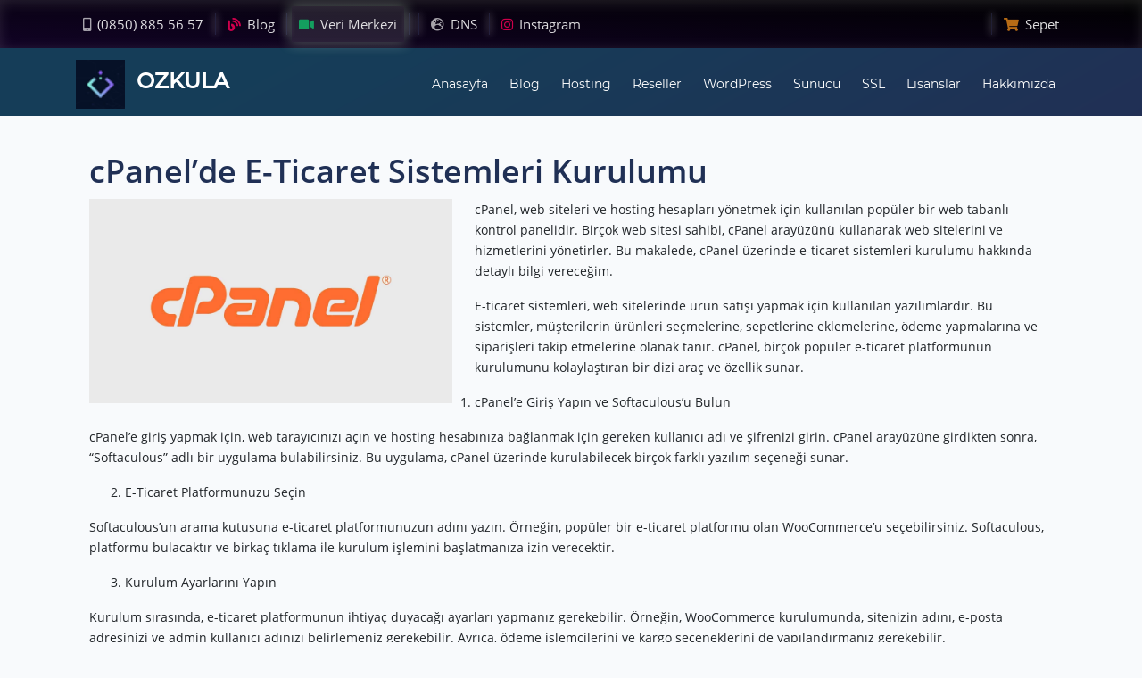

--- FILE ---
content_type: text/html; charset=UTF-8
request_url: https://blog.ozkula.com.tr/cpanelde-e-ticaret-sistemleri-kurulumu-2.html
body_size: 11031
content:
<!DOCTYPE html>
<html lang="tr" prefix="og: https://ogp.me/ns#">
<head><meta charset="UTF-8">
<title>cPanel&#039;de E-Ticaret Sistemleri Kurulumu | Özkula Blog</title>
<!-- Head-->
	<style>img:is([sizes="auto" i], [sizes^="auto," i]) { contain-intrinsic-size: 3000px 1500px }</style>
	
<!-- Search Engine Optimization by Rank Math - https://rankmath.com/ -->
<meta name="robots" content="follow, index, max-snippet:-1, max-video-preview:-1, max-image-preview:large"/>
<link rel="canonical" href="https://blog.ozkula.com.tr/cpanelde-e-ticaret-sistemleri-kurulumu-2.html" />
<meta property="og:locale" content="tr_TR" />
<meta property="og:type" content="article" />
<meta property="og:title" content="cPanel&#039;de E-Ticaret Sistemleri Kurulumu | Özkula Blog" />
<meta property="og:description" content="cPanel, web siteleri ve hosting hesapları yönetmek için kullanılan popüler bir web tabanlı kontrol panelidir. Birçok web sitesi sahibi, cPanel arayüzünü kullanarak web sitelerini ve hizmetlerini yönetirler. Bu makalede, cPanel üzerinde e-ticaret sistemleri kurulumu hakkında detaylı bilgi vereceğim. E-ticaret sistemleri, web sitelerinde ürün satışı yapmak için kullanılan yazılımlardır. Bu sistemler, müşterilerin ürünleri seçmelerine, sepetlerine eklemelerine, [&hellip;]" />
<meta property="og:url" content="https://blog.ozkula.com.tr/cpanelde-e-ticaret-sistemleri-kurulumu-2.html" />
<meta property="og:site_name" content="Ozkula Blog" />
<meta property="article:publisher" content="https://www.facebook.com/ozkulainternet/" />
<meta property="article:author" content="pages/Ozkula-nternet-Hizmetleri/180327862032844" />
<meta property="article:tag" content="cpanelde" />
<meta property="article:tag" content="e-ticaret" />
<meta property="article:tag" content="kurulumu" />
<meta property="article:tag" content="sistemleri" />
<meta property="article:section" content="cPanel" />
<meta property="og:image" content="https://blog.ozkula.com.tr/wp-content/uploads/2023/03/cpanel.jpg" />
<meta property="og:image:secure_url" content="https://blog.ozkula.com.tr/wp-content/uploads/2023/03/cpanel.jpg" />
<meta property="og:image:width" content="1920" />
<meta property="og:image:height" content="1080" />
<meta property="og:image:alt" content="cPanel&#8217;de E-Ticaret Sistemleri Kurulumu" />
<meta property="og:image:type" content="image/jpeg" />
<meta property="article:published_time" content="2023-04-02T22:08:12+03:00" />
<meta name="twitter:card" content="summary_large_image" />
<meta name="twitter:title" content="cPanel&#039;de E-Ticaret Sistemleri Kurulumu | Özkula Blog" />
<meta name="twitter:description" content="cPanel, web siteleri ve hosting hesapları yönetmek için kullanılan popüler bir web tabanlı kontrol panelidir. Birçok web sitesi sahibi, cPanel arayüzünü kullanarak web sitelerini ve hizmetlerini yönetirler. Bu makalede, cPanel üzerinde e-ticaret sistemleri kurulumu hakkında detaylı bilgi vereceğim. E-ticaret sistemleri, web sitelerinde ürün satışı yapmak için kullanılan yazılımlardır. Bu sistemler, müşterilerin ürünleri seçmelerine, sepetlerine eklemelerine, [&hellip;]" />
<meta name="twitter:site" content="@ozkulainternet" />
<meta name="twitter:creator" content="@ozkulainternet" />
<meta name="twitter:image" content="https://blog.ozkula.com.tr/wp-content/uploads/2023/03/cpanel.jpg" />
<script type="application/ld+json" class="rank-math-schema">{"@context":"https://schema.org","@graph":[{"@type":["Organization","Person"],"@id":"https://blog.ozkula.com.tr/#person","name":"Furkan Yurdakul","url":"https://blog.ozkula.com.tr","sameAs":["https://www.facebook.com/ozkulainternet/","https://twitter.com/ozkulainternet"],"logo":{"@type":"ImageObject","@id":"https://blog.ozkula.com.tr/#logo","url":"https://blog.ozkula.com.tr/wp-content/uploads/2023/06/analogo2.png","contentUrl":"https://blog.ozkula.com.tr/wp-content/uploads/2023/06/analogo2.png","caption":"Ozkula Blog","inLanguage":"tr","width":"191","height":"60"},"image":{"@id":"https://blog.ozkula.com.tr/#logo"}},{"@type":"WebSite","@id":"https://blog.ozkula.com.tr/#website","url":"https://blog.ozkula.com.tr","name":"Ozkula Blog","alternateName":"Ozkula Blog","publisher":{"@id":"https://blog.ozkula.com.tr/#person"},"inLanguage":"tr"},{"@type":"ImageObject","@id":"https://blog.ozkula.com.tr/wp-content/uploads/2023/03/cpanel.jpg","url":"https://blog.ozkula.com.tr/wp-content/uploads/2023/03/cpanel.jpg","width":"1920","height":"1080","inLanguage":"tr"},{"@type":"WebPage","@id":"https://blog.ozkula.com.tr/cpanelde-e-ticaret-sistemleri-kurulumu-2.html#webpage","url":"https://blog.ozkula.com.tr/cpanelde-e-ticaret-sistemleri-kurulumu-2.html","name":"cPanel&#039;de E-Ticaret Sistemleri Kurulumu | \u00d6zkula Blog","datePublished":"2023-04-02T22:08:12+03:00","dateModified":"2023-04-02T22:08:12+03:00","isPartOf":{"@id":"https://blog.ozkula.com.tr/#website"},"primaryImageOfPage":{"@id":"https://blog.ozkula.com.tr/wp-content/uploads/2023/03/cpanel.jpg"},"inLanguage":"tr"},{"@type":"Person","@id":"https://blog.ozkula.com.tr/author/admin","name":"ozkula","url":"https://blog.ozkula.com.tr/author/admin","image":{"@type":"ImageObject","@id":"https://secure.gravatar.com/avatar/a9c810c89161c9a442c26231ae49b542da2081acd0d2d9d024c4ae491b715c3e?s=96&amp;d=mm&amp;r=g","url":"https://secure.gravatar.com/avatar/a9c810c89161c9a442c26231ae49b542da2081acd0d2d9d024c4ae491b715c3e?s=96&amp;d=mm&amp;r=g","caption":"ozkula","inLanguage":"tr"},"sameAs":["http://www.ozkula.com.tr","pages/Ozkula-nternet-Hizmetleri/180327862032844","https://twitter.com/ozkulainternet"]},{"@type":"BlogPosting","headline":"cPanel&#039;de E-Ticaret Sistemleri Kurulumu | \u00d6zkula Blog","datePublished":"2023-04-02T22:08:12+03:00","dateModified":"2023-04-02T22:08:12+03:00","author":{"@id":"https://blog.ozkula.com.tr/author/admin","name":"ozkula"},"publisher":{"@id":"https://blog.ozkula.com.tr/#person"},"description":"cPanel, web siteleri ve hosting hesaplar\u0131 y\u00f6netmek i\u00e7in kullan\u0131lan pop\u00fcler bir web tabanl\u0131 kontrol panelidir. Bir\u00e7ok web sitesi sahibi, cPanel aray\u00fcz\u00fcn\u00fc kullanarak web sitelerini ve hizmetlerini y\u00f6netirler. Bu makalede, cPanel \u00fczerinde e-ticaret sistemleri kurulumu hakk\u0131nda detayl\u0131 bilgi verece\u011fim.","name":"cPanel&#039;de E-Ticaret Sistemleri Kurulumu | \u00d6zkula Blog","@id":"https://blog.ozkula.com.tr/cpanelde-e-ticaret-sistemleri-kurulumu-2.html#richSnippet","isPartOf":{"@id":"https://blog.ozkula.com.tr/cpanelde-e-ticaret-sistemleri-kurulumu-2.html#webpage"},"image":{"@id":"https://blog.ozkula.com.tr/wp-content/uploads/2023/03/cpanel.jpg"},"inLanguage":"tr","mainEntityOfPage":{"@id":"https://blog.ozkula.com.tr/cpanelde-e-ticaret-sistemleri-kurulumu-2.html#webpage"}}]}</script>
<!-- /Rank Math WordPress SEO eklentisi -->

<link rel="alternate" type="application/rss+xml" title="Özkula Blog &raquo; cPanel&#8217;de E-Ticaret Sistemleri Kurulumu yorum akışı" href="https://blog.ozkula.com.tr/cpanelde-e-ticaret-sistemleri-kurulumu-2.html/feed" />
<script type="text/javascript">
/* <![CDATA[ */
window._wpemojiSettings = {"baseUrl":"https:\/\/s.w.org\/images\/core\/emoji\/16.0.1\/72x72\/","ext":".png","svgUrl":"https:\/\/s.w.org\/images\/core\/emoji\/16.0.1\/svg\/","svgExt":".svg","source":{"concatemoji":"https:\/\/blog.ozkula.com.tr\/wp-includes\/js\/wp-emoji-release.min.js?ver=6.8.3"}};
/*! This file is auto-generated */
!function(s,n){var o,i,e;function c(e){try{var t={supportTests:e,timestamp:(new Date).valueOf()};sessionStorage.setItem(o,JSON.stringify(t))}catch(e){}}function p(e,t,n){e.clearRect(0,0,e.canvas.width,e.canvas.height),e.fillText(t,0,0);var t=new Uint32Array(e.getImageData(0,0,e.canvas.width,e.canvas.height).data),a=(e.clearRect(0,0,e.canvas.width,e.canvas.height),e.fillText(n,0,0),new Uint32Array(e.getImageData(0,0,e.canvas.width,e.canvas.height).data));return t.every(function(e,t){return e===a[t]})}function u(e,t){e.clearRect(0,0,e.canvas.width,e.canvas.height),e.fillText(t,0,0);for(var n=e.getImageData(16,16,1,1),a=0;a<n.data.length;a++)if(0!==n.data[a])return!1;return!0}function f(e,t,n,a){switch(t){case"flag":return n(e,"\ud83c\udff3\ufe0f\u200d\u26a7\ufe0f","\ud83c\udff3\ufe0f\u200b\u26a7\ufe0f")?!1:!n(e,"\ud83c\udde8\ud83c\uddf6","\ud83c\udde8\u200b\ud83c\uddf6")&&!n(e,"\ud83c\udff4\udb40\udc67\udb40\udc62\udb40\udc65\udb40\udc6e\udb40\udc67\udb40\udc7f","\ud83c\udff4\u200b\udb40\udc67\u200b\udb40\udc62\u200b\udb40\udc65\u200b\udb40\udc6e\u200b\udb40\udc67\u200b\udb40\udc7f");case"emoji":return!a(e,"\ud83e\udedf")}return!1}function g(e,t,n,a){var r="undefined"!=typeof WorkerGlobalScope&&self instanceof WorkerGlobalScope?new OffscreenCanvas(300,150):s.createElement("canvas"),o=r.getContext("2d",{willReadFrequently:!0}),i=(o.textBaseline="top",o.font="600 32px Arial",{});return e.forEach(function(e){i[e]=t(o,e,n,a)}),i}function t(e){var t=s.createElement("script");t.src=e,t.defer=!0,s.head.appendChild(t)}"undefined"!=typeof Promise&&(o="wpEmojiSettingsSupports",i=["flag","emoji"],n.supports={everything:!0,everythingExceptFlag:!0},e=new Promise(function(e){s.addEventListener("DOMContentLoaded",e,{once:!0})}),new Promise(function(t){var n=function(){try{var e=JSON.parse(sessionStorage.getItem(o));if("object"==typeof e&&"number"==typeof e.timestamp&&(new Date).valueOf()<e.timestamp+604800&&"object"==typeof e.supportTests)return e.supportTests}catch(e){}return null}();if(!n){if("undefined"!=typeof Worker&&"undefined"!=typeof OffscreenCanvas&&"undefined"!=typeof URL&&URL.createObjectURL&&"undefined"!=typeof Blob)try{var e="postMessage("+g.toString()+"("+[JSON.stringify(i),f.toString(),p.toString(),u.toString()].join(",")+"));",a=new Blob([e],{type:"text/javascript"}),r=new Worker(URL.createObjectURL(a),{name:"wpTestEmojiSupports"});return void(r.onmessage=function(e){c(n=e.data),r.terminate(),t(n)})}catch(e){}c(n=g(i,f,p,u))}t(n)}).then(function(e){for(var t in e)n.supports[t]=e[t],n.supports.everything=n.supports.everything&&n.supports[t],"flag"!==t&&(n.supports.everythingExceptFlag=n.supports.everythingExceptFlag&&n.supports[t]);n.supports.everythingExceptFlag=n.supports.everythingExceptFlag&&!n.supports.flag,n.DOMReady=!1,n.readyCallback=function(){n.DOMReady=!0}}).then(function(){return e}).then(function(){var e;n.supports.everything||(n.readyCallback(),(e=n.source||{}).concatemoji?t(e.concatemoji):e.wpemoji&&e.twemoji&&(t(e.twemoji),t(e.wpemoji)))}))}((window,document),window._wpemojiSettings);
/* ]]> */
</script>
<style id='wp-emoji-styles-inline-css' type='text/css'>

	img.wp-smiley, img.emoji {
		display: inline !important;
		border: none !important;
		box-shadow: none !important;
		height: 1em !important;
		width: 1em !important;
		margin: 0 0.07em !important;
		vertical-align: -0.1em !important;
		background: none !important;
		padding: 0 !important;
	}
</style>
<link rel='stylesheet' id='wp-block-library-css' href='https://blog.ozkula.com.tr/wp-includes/css/dist/block-library/style.min.css?ver=6.8.3' type='text/css' media='all' />
<style id='classic-theme-styles-inline-css' type='text/css'>
/*! This file is auto-generated */
.wp-block-button__link{color:#fff;background-color:#32373c;border-radius:9999px;box-shadow:none;text-decoration:none;padding:calc(.667em + 2px) calc(1.333em + 2px);font-size:1.125em}.wp-block-file__button{background:#32373c;color:#fff;text-decoration:none}
</style>
<style id='rank-math-toc-block-style-inline-css' type='text/css'>
.wp-block-rank-math-toc-block nav ol{counter-reset:item}.wp-block-rank-math-toc-block nav ol li{display:block}.wp-block-rank-math-toc-block nav ol li:before{content:counters(item, ".") ". ";counter-increment:item}

</style>
<style id='global-styles-inline-css' type='text/css'>
:root{--wp--preset--aspect-ratio--square: 1;--wp--preset--aspect-ratio--4-3: 4/3;--wp--preset--aspect-ratio--3-4: 3/4;--wp--preset--aspect-ratio--3-2: 3/2;--wp--preset--aspect-ratio--2-3: 2/3;--wp--preset--aspect-ratio--16-9: 16/9;--wp--preset--aspect-ratio--9-16: 9/16;--wp--preset--color--black: #000000;--wp--preset--color--cyan-bluish-gray: #abb8c3;--wp--preset--color--white: #ffffff;--wp--preset--color--pale-pink: #f78da7;--wp--preset--color--vivid-red: #cf2e2e;--wp--preset--color--luminous-vivid-orange: #ff6900;--wp--preset--color--luminous-vivid-amber: #fcb900;--wp--preset--color--light-green-cyan: #7bdcb5;--wp--preset--color--vivid-green-cyan: #00d084;--wp--preset--color--pale-cyan-blue: #8ed1fc;--wp--preset--color--vivid-cyan-blue: #0693e3;--wp--preset--color--vivid-purple: #9b51e0;--wp--preset--gradient--vivid-cyan-blue-to-vivid-purple: linear-gradient(135deg,rgba(6,147,227,1) 0%,rgb(155,81,224) 100%);--wp--preset--gradient--light-green-cyan-to-vivid-green-cyan: linear-gradient(135deg,rgb(122,220,180) 0%,rgb(0,208,130) 100%);--wp--preset--gradient--luminous-vivid-amber-to-luminous-vivid-orange: linear-gradient(135deg,rgba(252,185,0,1) 0%,rgba(255,105,0,1) 100%);--wp--preset--gradient--luminous-vivid-orange-to-vivid-red: linear-gradient(135deg,rgba(255,105,0,1) 0%,rgb(207,46,46) 100%);--wp--preset--gradient--very-light-gray-to-cyan-bluish-gray: linear-gradient(135deg,rgb(238,238,238) 0%,rgb(169,184,195) 100%);--wp--preset--gradient--cool-to-warm-spectrum: linear-gradient(135deg,rgb(74,234,220) 0%,rgb(151,120,209) 20%,rgb(207,42,186) 40%,rgb(238,44,130) 60%,rgb(251,105,98) 80%,rgb(254,248,76) 100%);--wp--preset--gradient--blush-light-purple: linear-gradient(135deg,rgb(255,206,236) 0%,rgb(152,150,240) 100%);--wp--preset--gradient--blush-bordeaux: linear-gradient(135deg,rgb(254,205,165) 0%,rgb(254,45,45) 50%,rgb(107,0,62) 100%);--wp--preset--gradient--luminous-dusk: linear-gradient(135deg,rgb(255,203,112) 0%,rgb(199,81,192) 50%,rgb(65,88,208) 100%);--wp--preset--gradient--pale-ocean: linear-gradient(135deg,rgb(255,245,203) 0%,rgb(182,227,212) 50%,rgb(51,167,181) 100%);--wp--preset--gradient--electric-grass: linear-gradient(135deg,rgb(202,248,128) 0%,rgb(113,206,126) 100%);--wp--preset--gradient--midnight: linear-gradient(135deg,rgb(2,3,129) 0%,rgb(40,116,252) 100%);--wp--preset--font-size--small: 13px;--wp--preset--font-size--medium: 20px;--wp--preset--font-size--large: 36px;--wp--preset--font-size--x-large: 42px;--wp--preset--spacing--20: 0.44rem;--wp--preset--spacing--30: 0.67rem;--wp--preset--spacing--40: 1rem;--wp--preset--spacing--50: 1.5rem;--wp--preset--spacing--60: 2.25rem;--wp--preset--spacing--70: 3.38rem;--wp--preset--spacing--80: 5.06rem;--wp--preset--shadow--natural: 6px 6px 9px rgba(0, 0, 0, 0.2);--wp--preset--shadow--deep: 12px 12px 50px rgba(0, 0, 0, 0.4);--wp--preset--shadow--sharp: 6px 6px 0px rgba(0, 0, 0, 0.2);--wp--preset--shadow--outlined: 6px 6px 0px -3px rgba(255, 255, 255, 1), 6px 6px rgba(0, 0, 0, 1);--wp--preset--shadow--crisp: 6px 6px 0px rgba(0, 0, 0, 1);}:where(.is-layout-flex){gap: 0.5em;}:where(.is-layout-grid){gap: 0.5em;}body .is-layout-flex{display: flex;}.is-layout-flex{flex-wrap: wrap;align-items: center;}.is-layout-flex > :is(*, div){margin: 0;}body .is-layout-grid{display: grid;}.is-layout-grid > :is(*, div){margin: 0;}:where(.wp-block-columns.is-layout-flex){gap: 2em;}:where(.wp-block-columns.is-layout-grid){gap: 2em;}:where(.wp-block-post-template.is-layout-flex){gap: 1.25em;}:where(.wp-block-post-template.is-layout-grid){gap: 1.25em;}.has-black-color{color: var(--wp--preset--color--black) !important;}.has-cyan-bluish-gray-color{color: var(--wp--preset--color--cyan-bluish-gray) !important;}.has-white-color{color: var(--wp--preset--color--white) !important;}.has-pale-pink-color{color: var(--wp--preset--color--pale-pink) !important;}.has-vivid-red-color{color: var(--wp--preset--color--vivid-red) !important;}.has-luminous-vivid-orange-color{color: var(--wp--preset--color--luminous-vivid-orange) !important;}.has-luminous-vivid-amber-color{color: var(--wp--preset--color--luminous-vivid-amber) !important;}.has-light-green-cyan-color{color: var(--wp--preset--color--light-green-cyan) !important;}.has-vivid-green-cyan-color{color: var(--wp--preset--color--vivid-green-cyan) !important;}.has-pale-cyan-blue-color{color: var(--wp--preset--color--pale-cyan-blue) !important;}.has-vivid-cyan-blue-color{color: var(--wp--preset--color--vivid-cyan-blue) !important;}.has-vivid-purple-color{color: var(--wp--preset--color--vivid-purple) !important;}.has-black-background-color{background-color: var(--wp--preset--color--black) !important;}.has-cyan-bluish-gray-background-color{background-color: var(--wp--preset--color--cyan-bluish-gray) !important;}.has-white-background-color{background-color: var(--wp--preset--color--white) !important;}.has-pale-pink-background-color{background-color: var(--wp--preset--color--pale-pink) !important;}.has-vivid-red-background-color{background-color: var(--wp--preset--color--vivid-red) !important;}.has-luminous-vivid-orange-background-color{background-color: var(--wp--preset--color--luminous-vivid-orange) !important;}.has-luminous-vivid-amber-background-color{background-color: var(--wp--preset--color--luminous-vivid-amber) !important;}.has-light-green-cyan-background-color{background-color: var(--wp--preset--color--light-green-cyan) !important;}.has-vivid-green-cyan-background-color{background-color: var(--wp--preset--color--vivid-green-cyan) !important;}.has-pale-cyan-blue-background-color{background-color: var(--wp--preset--color--pale-cyan-blue) !important;}.has-vivid-cyan-blue-background-color{background-color: var(--wp--preset--color--vivid-cyan-blue) !important;}.has-vivid-purple-background-color{background-color: var(--wp--preset--color--vivid-purple) !important;}.has-black-border-color{border-color: var(--wp--preset--color--black) !important;}.has-cyan-bluish-gray-border-color{border-color: var(--wp--preset--color--cyan-bluish-gray) !important;}.has-white-border-color{border-color: var(--wp--preset--color--white) !important;}.has-pale-pink-border-color{border-color: var(--wp--preset--color--pale-pink) !important;}.has-vivid-red-border-color{border-color: var(--wp--preset--color--vivid-red) !important;}.has-luminous-vivid-orange-border-color{border-color: var(--wp--preset--color--luminous-vivid-orange) !important;}.has-luminous-vivid-amber-border-color{border-color: var(--wp--preset--color--luminous-vivid-amber) !important;}.has-light-green-cyan-border-color{border-color: var(--wp--preset--color--light-green-cyan) !important;}.has-vivid-green-cyan-border-color{border-color: var(--wp--preset--color--vivid-green-cyan) !important;}.has-pale-cyan-blue-border-color{border-color: var(--wp--preset--color--pale-cyan-blue) !important;}.has-vivid-cyan-blue-border-color{border-color: var(--wp--preset--color--vivid-cyan-blue) !important;}.has-vivid-purple-border-color{border-color: var(--wp--preset--color--vivid-purple) !important;}.has-vivid-cyan-blue-to-vivid-purple-gradient-background{background: var(--wp--preset--gradient--vivid-cyan-blue-to-vivid-purple) !important;}.has-light-green-cyan-to-vivid-green-cyan-gradient-background{background: var(--wp--preset--gradient--light-green-cyan-to-vivid-green-cyan) !important;}.has-luminous-vivid-amber-to-luminous-vivid-orange-gradient-background{background: var(--wp--preset--gradient--luminous-vivid-amber-to-luminous-vivid-orange) !important;}.has-luminous-vivid-orange-to-vivid-red-gradient-background{background: var(--wp--preset--gradient--luminous-vivid-orange-to-vivid-red) !important;}.has-very-light-gray-to-cyan-bluish-gray-gradient-background{background: var(--wp--preset--gradient--very-light-gray-to-cyan-bluish-gray) !important;}.has-cool-to-warm-spectrum-gradient-background{background: var(--wp--preset--gradient--cool-to-warm-spectrum) !important;}.has-blush-light-purple-gradient-background{background: var(--wp--preset--gradient--blush-light-purple) !important;}.has-blush-bordeaux-gradient-background{background: var(--wp--preset--gradient--blush-bordeaux) !important;}.has-luminous-dusk-gradient-background{background: var(--wp--preset--gradient--luminous-dusk) !important;}.has-pale-ocean-gradient-background{background: var(--wp--preset--gradient--pale-ocean) !important;}.has-electric-grass-gradient-background{background: var(--wp--preset--gradient--electric-grass) !important;}.has-midnight-gradient-background{background: var(--wp--preset--gradient--midnight) !important;}.has-small-font-size{font-size: var(--wp--preset--font-size--small) !important;}.has-medium-font-size{font-size: var(--wp--preset--font-size--medium) !important;}.has-large-font-size{font-size: var(--wp--preset--font-size--large) !important;}.has-x-large-font-size{font-size: var(--wp--preset--font-size--x-large) !important;}
:where(.wp-block-post-template.is-layout-flex){gap: 1.25em;}:where(.wp-block-post-template.is-layout-grid){gap: 1.25em;}
:where(.wp-block-columns.is-layout-flex){gap: 2em;}:where(.wp-block-columns.is-layout-grid){gap: 2em;}
:root :where(.wp-block-pullquote){font-size: 1.5em;line-height: 1.6;}
</style>
<link rel='stylesheet' id='ez-toc-css' href='https://blog.ozkula.com.tr/wp-content/plugins/easy-table-of-contents/assets/css/screen.min.css?ver=2.0.65' type='text/css' media='all' />
<style id='ez-toc-inline-css' type='text/css'>
div#ez-toc-container .ez-toc-title {font-size: 120%;}div#ez-toc-container .ez-toc-title {font-weight: 500;}div#ez-toc-container ul li {font-size: 95%;}div#ez-toc-container ul li {font-weight: 500;}div#ez-toc-container nav ul ul li {font-size: 90%;}div#ez-toc-container {width: 100%;}
.ez-toc-container-direction {direction: ltr;}.ez-toc-counter ul{counter-reset: item ;}.ez-toc-counter nav ul li a::before {content: counters(item, ".", decimal) ". ";display: inline-block;counter-increment: item;flex-grow: 0;flex-shrink: 0;margin-right: .2em; float: left; }.ez-toc-widget-direction {direction: ltr;}.ez-toc-widget-container ul{counter-reset: item ;}.ez-toc-widget-container nav ul li a::before {content: counters(item, ".", decimal) ". ";display: inline-block;counter-increment: item;flex-grow: 0;flex-shrink: 0;margin-right: .2em; float: left; }
</style>
<script type="text/javascript" src="https://blog.ozkula.com.tr/wp-includes/js/jquery/jquery.min.js?ver=3.7.1" id="jquery-core-js"></script>
<script type="text/javascript" src="https://blog.ozkula.com.tr/wp-includes/js/jquery/jquery-migrate.min.js?ver=3.4.1" id="jquery-migrate-js"></script>
<link rel="https://api.w.org/" href="https://blog.ozkula.com.tr/wp-json/" /><link rel="alternate" title="JSON" type="application/json" href="https://blog.ozkula.com.tr/wp-json/wp/v2/posts/4264" /><link rel="EditURI" type="application/rsd+xml" title="RSD" href="https://blog.ozkula.com.tr/xmlrpc.php?rsd" />
<meta name="generator" content="WordPress 6.8.3" />
<link rel='shortlink' href='https://blog.ozkula.com.tr/?p=4264' />
<link rel="alternate" title="oEmbed (JSON)" type="application/json+oembed" href="https://blog.ozkula.com.tr/wp-json/oembed/1.0/embed?url=https%3A%2F%2Fblog.ozkula.com.tr%2Fcpanelde-e-ticaret-sistemleri-kurulumu-2.html" />
<link rel="alternate" title="oEmbed (XML)" type="text/xml+oembed" href="https://blog.ozkula.com.tr/wp-json/oembed/1.0/embed?url=https%3A%2F%2Fblog.ozkula.com.tr%2Fcpanelde-e-ticaret-sistemleri-kurulumu-2.html&#038;format=xml" />
<script type="text/javascript" id="google_gtagjs" src="https://www.googletagmanager.com/gtag/js?id=G-1DCZ2SCXPW" async="async"></script>
<script type="text/javascript" id="google_gtagjs-inline">
/* <![CDATA[ */
window.dataLayer = window.dataLayer || [];function gtag(){dataLayer.push(arguments);}gtag('js', new Date());gtag('config', 'G-1DCZ2SCXPW', {} );
/* ]]> */
</script>
<!-- Head-->

<meta http-equiv="content-type" content="text/html" />
<meta name="viewport" content="width=device-width, initial-scale=1"  />
<meta http-equiv="X-UA-Compatible" content="IE=edge" />
<link rel="icon" href="https://www.ozkula.com/img/fav/favicon.ico" type="image/x-icon" />
    

<link rel="stylesheet" href="https://blog.ozkula.com.tr/wp-content/themes/generatepress/new/ozkula.css"  />
<link rel="stylesheet" href="https://blog.ozkula.com.tr/wp-content/themes/generatepress/new/fontawesome.css"  />
<link rel="stylesheet" href="https://blog.ozkula.com.tr/wp-content/themes/generatepress/new/fonts.css"  />
<link rel="stylesheet" href="https://blog.ozkula.com.tr/wp-content/themes/generatepress/new/ana.css"  />
<link rel="stylesheet" href="https://blog.ozkula.com.tr/wp-content/themes/generatepress/new/anasayfa.css"  />
<link rel="stylesheet" href="https://blog.ozkula.com.tr/wp-content/themes/generatepress/new/yorumlar.css"  />
<link rel="stylesheet" href="https://blog.ozkula.com.tr/wp-content/themes/generatepress/new/sorular.css"  />
<link rel="stylesheet" href="https://blog.ozkula.com.tr/wp-content/themes/generatepress/new/jquery.fancybox.min.css"  />
<link rel="stylesheet" href="https://blog.ozkula.com.tr/wp-content/themes/generatepress/new/grid.css"  />
<script type="text/javascript" src="https://blog.ozkula.com.tr/wp-content/themes/generatepress/new/jquery.js"></script>





<style>
	html {
    margin: 0px!important;
    padding: 0px!important;
}

@media (max-width: 768px){
	.ustanamenu.ustanamenuv2 {
		background-color: #203055;
	}
}
</style>


</head>
<body class="anasayfa">
<nav class="navbar navbar-expand-sm  " id="ustminimenu">
  <div class="container d-none d-md-block">
  <ul class="navbar-nav float-left">
    <li class="nav-item">
      <a href="tel:08508850420" class="nav-link">
        <i class="fas fa-mobile-alt"></i> (0850) 885 56 57</a>
    </li>
    <li class="divider"></li>
    <li class="nav-item"><a href="https://blog.ozkula.com/" target="_blank" class="nav-link">
      <i class="fas fa-blog"></i> Blog</a></li>
    <li class="divider"></li>
      <li class="nav-item vermek"><a href="https://www.ozkula.com/verimerkezi" class="nav-link"><i class="fas fa-video"></i> Veri Merkezi </a></li>
      <li class="divider"></li>
        <li class="divider"></li>
      <li class="nav-item ">
        <a class="nav-link oztooltip"><i class="fas fa-globe-europe"></i> DNS<span>Linux Sunucularımızda<br>ns1.ozkula.com<br>ns2.ozkula.com</a>
      </li>
      <li class="divider"></li>
       <li class="nav-item ">
      <a href="https://www.instagram.com/ozkulainternet/"  class="nav-link" target="_blank" title="instagram.com/ozkulainternet" ><i class="fab fa-instagram"></i> Instagram</a>
</li>
  </ul>

  <ul class="navbar-nav float-right">
    <li class="nav-item canlidestekusttus">
 			<a class="online nav-link" href="#cd" onclick="canliDestekPopup();return false;">
				<span class="badge badge-success badge-pill">ONLINE</span> Satış Temsilcisi
      </a>
      <a class="offline nav-link" href="javascript:return false"  data-toggle="modal" data-target="#offlinemodal"></a>
    </li>
    <li class="divider"></li>
    <li class="nav-item"><a href="https://yonetim.ozkula.com/cart.php?a=view" class="nav-link">
  		<i class="fas fa-shopping-cart"></i>
    	Sepet</a>
		</li>
	</ul>
</div>

<div class="container d-block d-md-none mob">
  <ul class="float-left w-100">
    <li>
      <a href="tel:08508850420">
        <i class="fas fa-mobile-alt"></i>08508850420</a>
    </li>

    <li class="vermek"><a href="https://www.ozkula.com.tr/verimerkezi" ><i class="fas fa-video"></i> Veri Merkezi</a></li>
   
    <li class="instagram ">
      <a href="https://www.instagram.com/ozkulainternet/" target="_blank" title="instagram.com/ozkulainternet" ><i class="fab fa-instagram"></i> Instagram</a>
    </li>

    <li>
      <a href="https://yonetim.ozkula.com/cart.php?a=view" >
        <i class="fas fa-shopping-cart"></i>
        Sepet
      </a>
    </li>
    <li class="canlidestekusttus">
      <a class="online" href="#cd" onclick="canliDestekPopup();return false;">
          <span class="badge badge-success badge-pill">ONLINE</span> S. Temsilcisi
        </a>
        <a class="offline" href="javascript:return false"  data-toggle="modal" data-target="#offlinemodal">
          <span class="badge badge-warning badge-pill">OFFLINE</span> S. Temsilcisi
        </a>
    </li>
  </ul>
    <div class="clearfix"></div>
  </div>

  <div class="clearfix"></div>

</nav>
<!--<div id="ustkartar"><img src="https://www.ozkula.com.tr/img/ozkulakartlar.png" alt="12 taksit fırsatı"></div>-->

  <div class="clearfix"></div>

<div class="container-fluid anaslideralani">


<div class="ustanamenu ustanamenuv2">
<nav class=" navbar navbar-expand-lg">
  <div class="container">
  <a class="navbar-brand" href="https://www.blog.ozkula.com">
  <img src="https://blog.ozkula.com.tr/wp-content/themes/generatepress/assets/img/ozkula-logo.png" alt="OZKULA Logo" style="height:55px; vertical-align:middle;">
  <span style="color:white; font-weight:bold; font-size:24px; margin-left:8px;">OZKULA</span>
</a>
 <button class="navbar-toggler" type="button" data-toggle="collapse" data-target="#navbarTogglerDemo02" aria-controls="navbarTogglerDemo02" aria-expanded="false" aria-label="Toggle navigation">
    <i class="fas fa-bars"></i>
  </button>

  <div class="collapse navbar-collapse justify-content-end" id="navbarTogglerDemo02">

    
<ul class="navbar-nav">
  <li class="nav-item"><a class="nav-link" href="https://ozkula.com/">Anasayfa</a></li>
<li class="nav-item"><a class="nav-link" href="https://blog.ozkula.com/">Blog</a></li>
  <li class="nav-item"><a class="nav-link" href="https://www.ozkula.com/hosting">Hosting</a></li>
  <li class="nav-item"><a class="nav-link" href="https://www.ozkula.com/reseller">Reseller</a></li>
  <li class="nav-item"><a class="nav-link" href="https://www.ozkula.com/wordpress-hosting">WordPress</a></li>
  <li class="nav-item"><a class="nav-link" href="https://www.ozkula.com/anasayfa">Sunucu</a></li>
  <li class="nav-item"><a class="nav-link" href="https://www.ozkula.com/en-ucuz-ssl-sertifikasi">SSL</a></li>
  <li class="nav-item"><a class="nav-link" href="https://www.ozkula.com/anasayfa">Lisanslar</a></li>
  <li class="nav-item"><a class="nav-link" href="https://www.ozkula.com/hakkimizda">Hakkımızda</a></li>
  
</ul>

  </div>
</div>
</nav>
</div>
<div class="wpmenu">
</div>

<style>
#menu-yeni-ana-menu {
    display: flex;
    justify-content: center;
    margin-top: 10px;
    padding-bottom: 15px;
    border-top: 3px solid #385f7f;
    padding-top: 10px;
}

#menu-yeni-ana-menu li {
  margin: 0 10px;
  list-style: none;
}

@media (max-width: 768px) {
  #menu-yeni-ana-menu {
    display: none;
  }
}
.menu-item a {
    color: white;
}
</style>
</div>

</a>  
  <style>
	.gorsel img {
    width: 40%;
    float: left;
    padding-right: 25px;
}
.containerkismi{
		padding-top:40px!important;
	}
	h1{
		font-weight: bold;
		margin-bottom: 10px;
		color: #203055;
	}
	.detay h2, .detay h3, .detay h4, .detay h5, .detay h6 {
		font-weight: 600;
		color: #203055;
		border-left: 5px solid #203055;
		padding-left: 10px;
	}
	.card-title{
		display: -webkit-box;
		-webkit-line-clamp: 2;
		-webkit-box-orient: vertical; 
		overflow:hidden;
	}
	p.baslikyap {
		font-size: 22px;
		font-weight: 600;
		/* border-bottom: 1px solid #173b57; */
		padding-bottom: 5px;
		color: #203055;
	}
@media (max-width: 768px){
.gorsel img {
    width: 100%;
    float: none;
    padding-right: 0px;
    margin-bottom: 15px;
}
.detay {
    text-align: justify;
}
}
  </style>

<div class="container containerkismi">
	<div class="row"></div>
		<div class="col-md-12">
			<h1>cPanel&#8217;de E-Ticaret Sistemleri Kurulumu</h1>
						<div class="gorsel">
				<img src="https://blog.ozkula.com.tr/wp-content/uploads/2023/03/cpanel.jpg" alt="cPanel&#8217;de E-Ticaret Sistemleri Kurulumu"/>
			</div>
						<div class="detay">
				<p>cPanel, web siteleri ve hosting hesapları yönetmek için kullanılan popüler bir web tabanlı kontrol panelidir. Birçok web sitesi sahibi, cPanel arayüzünü kullanarak web sitelerini ve hizmetlerini yönetirler. Bu makalede, cPanel üzerinde e-ticaret sistemleri kurulumu hakkında detaylı bilgi vereceğim.</p>
<p>E-ticaret sistemleri, web sitelerinde ürün satışı yapmak için kullanılan yazılımlardır. Bu sistemler, müşterilerin ürünleri seçmelerine, sepetlerine eklemelerine, ödeme yapmalarına ve siparişleri takip etmelerine olanak tanır. cPanel, birçok popüler e-ticaret platformunun kurulumunu kolaylaştıran bir dizi araç ve özellik sunar.</p>
<ol>
<li>cPanel&#8217;e Giriş Yapın ve Softaculous&#8217;u Bulun</li>
</ol>
<p>cPanel&#8217;e giriş yapmak için, web tarayıcınızı açın ve hosting hesabınıza bağlanmak için gereken kullanıcı adı ve şifrenizi girin. cPanel arayüzüne girdikten sonra, &#8220;Softaculous&#8221; adlı bir uygulama bulabilirsiniz. Bu uygulama, cPanel üzerinde kurulabilecek birçok farklı yazılım seçeneği sunar.</p>
<ol start="2">
<li>E-Ticaret Platformunuzu Seçin</li>
</ol>
<p>Softaculous&#8217;un arama kutusuna e-ticaret platformunuzun adını yazın. Örneğin, popüler bir e-ticaret platformu olan WooCommerce&#8217;u seçebilirsiniz. Softaculous, platformu bulacaktır ve birkaç tıklama ile kurulum işlemini başlatmanıza izin verecektir.</p>
<ol start="3">
<li>Kurulum Ayarlarını Yapın</li>
</ol>
<p>Kurulum sırasında, e-ticaret platformunun ihtiyaç duyacağı ayarları yapmanız gerekebilir. Örneğin, WooCommerce kurulumunda, sitenizin adını, e-posta adresinizi ve admin kullanıcı adınızı belirlemeniz gerekebilir. Ayrıca, ödeme işlemcilerini ve kargo seçeneklerini de yapılandırmanız gerekebilir.</p>
<ol start="4">
<li>E-Ticaret Sitenizi Yayınlayın</li>
</ol>
<p>Kurulum tamamlandıktan sonra, e-ticaret sitenizi canlıya almak için &#8220;Yayınla&#8221; düğmesine tıklayabilirsiniz. Bunu yaptıktan sonra, sitenize erişebilir ve müşterilerinizin ürünlerinizi satın alabileceği bir web sitesi oluşturmuş olursunuz.</p>
<p>Sonuç olarak, cPanel üzerinde e-ticaret sistemleri kurmak oldukça kolaydır ve Softaculous gibi araçlar sayesinde işlemler hızlı ve basit hale getirilir. Ancak, başarılı bir e-ticaret işletmesi için doğru planlama ve kaynak kullanımı önemlidir. İyi bir tasarım, doğru yapılandırma ve müşteri hizmetleri, işletmenizin başarısı için kritik öneme sahiptir.</p>
<div style="clear:both; margin-top:0em; margin-bottom:1em;"><a href="https://blog.ozkula.com.tr/cpanelde-web-sitesi-optimizasyonu.html" target="_blank" rel="dofollow" class="u1390333b35ba4494e6d90d8df6a460db"><!-- INLINE RELATED POSTS 1/3 //--><style> .u1390333b35ba4494e6d90d8df6a460db { padding:0px; margin: 0; padding-top:1em!important; padding-bottom:1em!important; width:100%; display: block; font-weight:bold; background-color:#eaeaea; border:0!important; border-left:4px solid #34495E!important; text-decoration:none; } .u1390333b35ba4494e6d90d8df6a460db:active, .u1390333b35ba4494e6d90d8df6a460db:hover { opacity: 1; transition: opacity 250ms; webkit-transition: opacity 250ms; text-decoration:none; } .u1390333b35ba4494e6d90d8df6a460db { transition: background-color 250ms; webkit-transition: background-color 250ms; opacity: 1; transition: opacity 250ms; webkit-transition: opacity 250ms; } .u1390333b35ba4494e6d90d8df6a460db .ctaText { font-weight:bold; color:#464646; text-decoration:none; font-size: 16px; } .u1390333b35ba4494e6d90d8df6a460db .postTitle { color:#000000; text-decoration: underline!important; font-size: 16px; } .u1390333b35ba4494e6d90d8df6a460db:hover .postTitle { text-decoration: underline!important; } </style><div style="padding-left:1em; padding-right:1em;"><span class="ctaText"></span>&nbsp; <span class="postTitle">cPanel'de Web Sitesi Optimizasyonu</span></div></a></div>			</div>
		</div>
	</div>
</div>

<div class="container containerkismi">
<p class="baslikyap">İlginizi Çekebilir</p>
	<div class="row">
	
	 
	  

		<div class="col-md-4">
			<div class="card" style="width:100%;margin-bottom:30px;">
				<img class="card-img-top" src="https://blog.ozkula.com.tr/wp-content/uploads/2025/10/Wordpress-icin-En-iyi-Yedekleme-Eklentileri.png" alt="WordPress için En iyi Yedekleme Eklentileri">
				<div class="card-body">
					<h2 class="card-title">WordPress için En iyi Yedekleme Eklentileri</h2>
					<p class="card-text">WordPress, sunduğu esneklik ve geniş tema seçenekleri ile web site sahipleri arasında popüler bir tercih haline gelmiştir. Ancak,...</p>
					<a href="https://blog.ozkula.com.tr/wordpress-icin-en-iyi-yedekleme-eklentileri.html" title="WordPress için En iyi Yedekleme Eklentileri" class="btn btn-primary">Devamını Oku</a>
				</div>
			</div>
		</div>
		  

		<div class="col-md-4">
			<div class="card" style="width:100%;margin-bottom:30px;">
				<img class="card-img-top" src="https://blog.ozkula.com.tr/wp-content/uploads/2025/10/Windows-Plesk-Sunucu-Hakkinda-Hersey.png" alt="Windows Plesk Sunucu Hakkında Herşey">
				<div class="card-body">
					<h2 class="card-title">Windows Plesk Sunucu Hakkında Herşey</h2>
					<p class="card-text">Windows Plesk Sunucu, web hosting hizmetleri yönetimi için popüler bir kontrol panelidir. Bu blog yazısında, Windows Plesk Sunucunun...</p>
					<a href="https://blog.ozkula.com.tr/windows-plesk-sunucu-hakkinda-hersey.html" title="Windows Plesk Sunucu Hakkında Herşey" class="btn btn-primary">Devamını Oku</a>
				</div>
			</div>
		</div>
		  

		<div class="col-md-4">
			<div class="card" style="width:100%;margin-bottom:30px;">
				<img class="card-img-top" src="https://blog.ozkula.com.tr/wp-content/uploads/2025/10/windows-icin-kontrol-paneli.png" alt="Windows Sunucu için En Popüler Kontrol Panelleri">
				<div class="card-body">
					<h2 class="card-title">Windows Sunucu için En Popüler Kontrol Panelleri</h2>
					<p class="card-text">Dijital dünyanın hızla geliştiği günümüzde, işletmelerin sunucu yönetim süreçlerini kolaylaştırmaya yönelik çözümler giderek daha fazla önem kazanmaktadır. Windows...</p>
					<a href="https://blog.ozkula.com.tr/windows-sunucu-icin-en-populer-kontrol-panelleri.html" title="Windows Sunucu için En Popüler Kontrol Panelleri" class="btn btn-primary">Devamını Oku</a>
				</div>
			</div>
		</div>
		  

		<div class="col-md-4">
			<div class="card" style="width:100%;margin-bottom:30px;">
				<img class="card-img-top" src="https://blog.ozkula.com.tr/wp-content/uploads/2025/10/Reseller-Hosting-Musteri-Iliskileri-Yonetimi.png" alt="Reseller Hosting: Müşteri İlişkileri Yönetimi">
				<div class="card-body">
					<h2 class="card-title">Reseller Hosting: Müşteri İlişkileri Yönetimi</h2>
					<p class="card-text">Reseller Hosting, müşteri ilişkileri yönetiminin önemini vurgulayan bir konudur. Müşteri memnuniyeti yaratmanın 5 adımı, müşteri bağlılığını artırarak başarılı...</p>
					<a href="https://blog.ozkula.com.tr/reseller-hosting-musteri-iliskileri-yonetimi.html" title="Reseller Hosting: Müşteri İlişkileri Yönetimi" class="btn btn-primary">Devamını Oku</a>
				</div>
			</div>
		</div>
		  

		<div class="col-md-4">
			<div class="card" style="width:100%;margin-bottom:30px;">
				<img class="card-img-top" src="https://blog.ozkula.com.tr/wp-content/uploads/2025/05/Sunucu-Monitor-Araclari-Nelerdir.png" alt="Sunucu Monitör Araçları Nelerdir?">
				<div class="card-body">
					<h2 class="card-title">Sunucu Monitör Araçları Nelerdir?</h2>
					<p class="card-text">Günümüzde dijitalleşmenin hızla artmasıyla birlikte, işletmelerin kesintisiz ve verimli bir şekilde çalışabilmesi için sunucuların durumu büyük önem taşımaktadır....</p>
					<a href="https://blog.ozkula.com.tr/sunucu-monitor-araclari-nelerdir.html" title="Sunucu Monitör Araçları Nelerdir?" class="btn btn-primary">Devamını Oku</a>
				</div>
			</div>
		</div>
		  

		<div class="col-md-4">
			<div class="card" style="width:100%;margin-bottom:30px;">
				<img class="card-img-top" src="https://blog.ozkula.com.tr/wp-content/uploads/2025/05/Pasif-Gelir-Kazanma-Onerileri-2025.png" alt="Pasif Gelir Kazanma Önerileri 2025">
				<div class="card-body">
					<h2 class="card-title">Pasif Gelir Kazanma Önerileri 2025</h2>
					<p class="card-text">2025 yılına yaklaşırken, finansal özgürlüğe ulaşmanın anahtarlarından biri pasif gelir kaynakları oluşturmaktır. Pasif Gelir Kazanma Önerileri 2025 başlığı...</p>
					<a href="https://blog.ozkula.com.tr/pasif-gelir-kazanma-onerileri-2025.html" title="Pasif Gelir Kazanma Önerileri 2025" class="btn btn-primary">Devamını Oku</a>
				</div>
			</div>
		</div>
		 
		
	</div>
</div>
  
  
<div id="footer" class="container-fluid">
	<div class="container">
		<div class="row">
									<div class="col-md-2 col-sm-6 coloses">
				<b>Hosting</b>
														<a href="https://www.ozkula.com.tr/hosting">Web Hosting</a><br>
										<a href="https://www.ozkula.com.tr/reseller">Reseller Hosting</a><br>
										<a href="https://www.ozkula.com.tr/wordpress-hosting">Wordpress Hosting</a><br>
										<a href="https://www.ozkula.com.tr/limitsizhosting">Limitsiz Hosting</a><br>
										<a href="https://www.ozkula.com.tr/hosting">Linux Hosting</a><br>
										<a href="https://www.ozkula.com.tr/hosting">Joomla Hosting</a><br>
										<a href="https://www.ozkula.com.tr/hosting">Opencart Hosting</a><br>
												</div>
						<div class="col-md-2 col-sm-6 coloses">
				<b>Sunucu</b>
														<a href="https://ozkula.com.tr/sanal-sunucu-kiralama">Sanal Sunucu</a><br>
										<a href="https://www.ozkula.com.tr/cloud-sunucu">Cloud Sunucu</a><br>
										<a href="https://www.ozkula.com.tr/cloud-sunucu">VPS Sunucu</a><br>
										<a href="https://www.ozkula.com.tr/cloud-sunucu">VDS Sunucu</a><br>
										<a href="https://www.ozkula.com.tr/sunucukirala">Kiralık Sunucu</a><br>
										<a href="https://www.ozkula.com.tr/sunucukirala">Dedicated Sunucu</a><br>
										<a href="https://www.ozkula.com.tr/cloud-sunucu">E-Ticaret Sunucu</a><br>
												</div>
						<div class="col-md-2 col-sm-6 coloses">
				<b>Lisanslar</b>
														<a href="https://www.ozkula.com.tr/directadmin">Direct Admin</a><br>
										<a href="https://www.ozkula.com.tr/cPanel">cPanel</a><br>
										<a href="https://www.ozkula.com.tr/Plesk">Plesk</a><br>
										<a href="https://www.ozkula.com.tr/litespeed">Litespeed</a><br>
										<a href="https://www.ozkula.com.tr/Softaculous">Softaculous</a><br>
										<a href="https://www.ozkula.com.tr/configserver">Config Server</a><br>
												</div>
						<div class="col-md-2 col-sm-6 coloses">
				<b>Özkula</b>
														<a href="https://www.ozkula.com.tr/hakkimizda">Hakkımızda</a><br>
										<a href="https://www.ozkula.com.tr/hesapnumaralari">Hesap Numralarımız</a><br>
										<a href="https://www.ozkula.com.tr/iletisim">İletişim</a><br>
										<a href="https://www.ozkula.com.tr/destek">Destek Bildirimi</a><br>
										<a href="https://www.ozkula.com.tr/destek">Sıkca Sorulan Sorular</a><br>
										<a href="https://blog.ozkula.com.tr/">Ozkula Blog</a><br>
												</div>
									<div class="col-md-4 col-sm-12 coloses">
				<a href="https://www.facebook.com/ozkulainternet" class="sosyalmedya"  title="facebook.com/ozkula" target="_blank"><i class="fab fa-facebook-square"></i></a>
				<a href="https://twitter.com/ozkulainternet" class="sosyalmedya" target="_blank" title="twitter.com/ozkula"><i class="fab fa-twitter"></i></a>
				<a href="https://www.instagram.com/ozkulainternet/"  class="sosyalmedya" target="_blank" title="instagram.com/ozkulainternet" ><i class="fab fa-instagram"></i></a>
				<a href="https://www.r10.net/members/27521-ozkula.html" title="ozkula@R10.net" class="sosyalmedya" target="_blank"><i class="fab fa-forumbee"></i></a><br>
				<a class="twitter-timeline" data-lang="tr" data-width="250" data-height="270" data-dnt="true" href="https://twitter.com/ozkulainternet?ref_src=twsrc%5Etfw">Tweets by ozkulainternet</a> <script async src="https://platform.twitter.com/widgets.js" charset="utf-8"></script><br>

			<br> <a 
    			href="https://barisozay.com/atasehir-ram-tecrubem" 
    			title="ataşehir ram" target="_blank" 
    			rel="nofollow noopener noreferrer" style="color: 
    			#3192b5;text-decoration: none;">ataşehir ram</a>
			<br>  <a 
                        <br> <a
                        href="https://barisozay.com/atasehir-ram-tecrubem"
                        title="ataşehir ram merkezi" target="_blank"
                        rel="nofollow noopener noreferrer" style="color:#3192b5;text-decoration: none;">ataşehir ram merkezi</a>
                        <br>  <a href="https://barisozay.com/atasehir-ram-tecrubem" title="ataşehir rehberlik ve araştırma merkezi" target="_blank" rel="nofollow noopener noreferrer" style="color: #3092b5;text-decoration: none;">ataşehir rehberlik ve araştırma merkezi</a>
						
		</div>
		<p style="text-align: center;">
			© 2023 <a href="https://blog.ozkula.com.tr/" title="Özkula Blog">Özkula Blog</a> - Tüm hakları saklıdır. <br>
			Bu siteyi ziyaret edenler <a href="https://www.ozkula.com.tr/hakkimizda">Kullanıcı Sözleşmesi</a>ni okumuş ve kabul etmiş sayılırlar.
			</p>
	</div>
</div>
</div><!--anaslideralani bitis -->
<script type="text/javascript" src="https://blog.ozkula.com.tr/wp-content/themes/generatepress/new/app.js"></script>
<script type="text/javascript" src="https://blog.ozkula.com.tr/wp-content/themes/generatepress/new/ana.js"></script>
<script type="text/javascript" src="https://blog.ozkula.com.tr/wp-content/themes/generatepress/new/anasayfa.js"></script>
<script type="text/javascript" src="https://blog.ozkula.com.tr/wp-content/themes/generatepress/new/yorumlar.js"></script>
<script type="text/javascript" src="https://blog.ozkula.com.tr/wp-content/themes/generatepress/new/jquery.fancybox.min.js"></script>

<!-- Head-->
<script type="speculationrules">
{"prefetch":[{"source":"document","where":{"and":[{"href_matches":"\/*"},{"not":{"href_matches":["\/wp-*.php","\/wp-admin\/*","\/wp-content\/uploads\/*","\/wp-content\/*","\/wp-content\/plugins\/*","\/wp-content\/themes\/generatepress\/*","\/*\\?(.+)"]}},{"not":{"selector_matches":"a[rel~=\"nofollow\"]"}},{"not":{"selector_matches":".no-prefetch, .no-prefetch a"}}]},"eagerness":"conservative"}]}
</script>
<script type="text/javascript" id="ez-toc-scroll-scriptjs-js-extra">
/* <![CDATA[ */
var eztoc_smooth_local = {"scroll_offset":"30","add_request_uri":""};
/* ]]> */
</script>
<script type="text/javascript" src="https://blog.ozkula.com.tr/wp-content/plugins/easy-table-of-contents/assets/js/smooth_scroll.min.js?ver=2.0.65" id="ez-toc-scroll-scriptjs-js"></script>
<script type="text/javascript" src="https://blog.ozkula.com.tr/wp-content/plugins/easy-table-of-contents/vendor/js-cookie/js.cookie.min.js?ver=2.2.1" id="ez-toc-js-cookie-js"></script>
<script type="text/javascript" src="https://blog.ozkula.com.tr/wp-content/plugins/easy-table-of-contents/vendor/sticky-kit/jquery.sticky-kit.min.js?ver=1.9.2" id="ez-toc-jquery-sticky-kit-js"></script>
<script type="text/javascript" id="ez-toc-js-js-extra">
/* <![CDATA[ */
var ezTOC = {"smooth_scroll":"1","visibility_hide_by_default":"","scroll_offset":"30","fallbackIcon":"<span class=\"\"><span class=\"eztoc-hide\" style=\"display:none;\">Toggle<\/span><span class=\"ez-toc-icon-toggle-span\"><svg style=\"fill: #999;color:#999\" xmlns=\"http:\/\/www.w3.org\/2000\/svg\" class=\"list-377408\" width=\"20px\" height=\"20px\" viewBox=\"0 0 24 24\" fill=\"none\"><path d=\"M6 6H4v2h2V6zm14 0H8v2h12V6zM4 11h2v2H4v-2zm16 0H8v2h12v-2zM4 16h2v2H4v-2zm16 0H8v2h12v-2z\" fill=\"currentColor\"><\/path><\/svg><svg style=\"fill: #999;color:#999\" class=\"arrow-unsorted-368013\" xmlns=\"http:\/\/www.w3.org\/2000\/svg\" width=\"10px\" height=\"10px\" viewBox=\"0 0 24 24\" version=\"1.2\" baseProfile=\"tiny\"><path d=\"M18.2 9.3l-6.2-6.3-6.2 6.3c-.2.2-.3.4-.3.7s.1.5.3.7c.2.2.4.3.7.3h11c.3 0 .5-.1.7-.3.2-.2.3-.5.3-.7s-.1-.5-.3-.7zM5.8 14.7l6.2 6.3 6.2-6.3c.2-.2.3-.5.3-.7s-.1-.5-.3-.7c-.2-.2-.4-.3-.7-.3h-11c-.3 0-.5.1-.7.3-.2.2-.3.5-.3.7s.1.5.3.7z\"\/><\/svg><\/span><\/span>"};
/* ]]> */
</script>
<script type="text/javascript" src="https://blog.ozkula.com.tr/wp-content/plugins/easy-table-of-contents/assets/js/front.min.js?ver=2.0.65-1713217243" id="ez-toc-js-js"></script>
<!-- Head-->
</body></html>


--- FILE ---
content_type: text/css
request_url: https://blog.ozkula.com.tr/wp-content/themes/generatepress/new/ana.css
body_size: 2053
content:
html {
  scroll-behavior: smooth;
}

.top-auto{top:auto}

body {
  font-family: 'Open Sans';
}


#ustminimenu {
  position: fixed;
  z-index: 5555;
  background: black linear-gradient(183deg,black,#110325);
  color:white;
  width: 100%;
  padding: 0;
  padding-top:7px;
  padding-bottom:7px;
  box-shadow: inset 0px 3px 15px rgba(255,255,255,0.13);
  
}

#ustminimenu a {
  color: white;
  text-decoration: none;
  font-size: 15px;
  opacity: 0.87;
  transition:All 0.6s ease; 
  -webkit-transition:All 0.6s ease;
  -moz-transition:All 0.6s ease;
  -o-transition:All 0.6s ease;

}


#ustminimenu a:hover {
  opacity: 1;
}

#ustminimenu a i {
  color:rgba(255,255,255,0.74);
  font-size: 15px;
  margin-right: 3px;
}


#ustminimenu a i.fa-blog {
  color:#FF005A;
  opacity: 0.93;
}

#ustminimenu a i.fa-video {
  color:#12C26D;
  opacity: 0.93;
}

#ustminimenu a i.fa-flickr {
  color:#008AFF;
  opacity: 0.93;
}

#ustminimenu a i.fa-shopping-cart {
  color:#E28619;
  opacity: 0.93;
}

#ustminimenu a i.fa-instagram {
  color:#FF005A;
  opacity: 0.93;
}



#ustminimenu li.vermek  {
  opacity: 0.70;
    animation-name: bta;
    animation-timing-function: ease-in-out ;
  animation-fill-mode: both;
  animation-duration:3s;
    animation-iteration-count: infinite;
     text-shadow: 0 0 5px rgba(215,255,215,0),
     ;
}

#ustminimenu li.nav-item > a.oztooltip {
  position: relative;
  cursor:pointer;
}

#ustminimenu li.nav-item > a.oztooltip span{
  display: none;
  position: absolute;
  top:30px;
  left:-40px;
  background: black;
  border-radius: 10px;
  padding: 12px;
  padding-top: 8px;
  padding-bottom: 8px;
  color:rgb(200,200,200);
  font-family: monospace;
  box-shadow: 0px 0px 10px 2px rgba(255,255,255,0.3);
  z-index: 600;
  line-height: 25px;
}

#ustminimenu li.nav-item > a.oztooltip:hover span {
  display: block;
}

#ustkartar {
  height: 35px;
  width:100%;
  background: black;
  width: 100%;
  clear:both;
  float:left;
  display: block;
  position: fixed;
  top:35px;
  left: 0;
  margin: 0;
  padding: 0;
  z-index: 555;
  color: white;
  text-align: center;
}
@media (max-width: 768px) {
#ustkartar {
  display: none;
}
}

@keyframes bta {
  0% {
  text-shadow: 0 0 5px rgba(215,255,215,0);
  box-shadow: 0 0 15px rgba(215,255,215,0);
  background: rgba(215,255,215,0);
  opacity: 0.70;
  }
  50% {
    background: rgba(255,255,255,0.12);
  text-shadow: 0 0 15px rgba(215,255,215,1);
  box-shadow: 0 0 15px 3px rgba(215,255,215,0.3);
  opacity: 1;
  }
  100% {
    text-shadow: 0 0 5px rgba(215,255,215,0);
    box-shadow: 0 0 15px rgba(215,255,215,0);
    background: rgba(215,255,215,0);
  opacity: 0.70;
  }
}
#ustminimenu a:hover i {
  opacity: 1;
}

#ustminimenu li.divider {
    border-left: 1px solid #595f8e52;
    margin-top: 8px;
    margin-left: 5px;
    margin-right: 5px;
    margin-bottom: 8px;
    box-shadow: 0px 0px 8px white;
}


#ustminimenu .container.mob ul {
  float: left;
  list-style: none;
  margin: 0;padding: 0;
  text-align: left;
}

#ustminimenu .container.mob li {
  float:left;
  width: 32%;
  display: inline-block;
  list-style: none;
  text-align: left;
  padding: 0;
  margin: 0;
}
#ustminimenu .container.mob li.canlidestekusttus {
  width: 60%;
}


#ustminimenu .container.mob li a {
  color:white;
  text-decoration: none;
  float: left;
  display: block;
  padding-top: 5px;
  margin-bottom: 7px;
  margin-top: 3px;
  padding-left: 9px;
  box-sizing: border-box;
  padding-bottom: 5px;
  height: 100%;
}

@media (max-width: 768px) {
#ustminimenu {
  position: relative;
  display: block;
  clear: both;
}
}




li.canlidestekusttus>a {
  display: none !important;
}

li.canlidestekusttus.online>a.online{
  display: block !important;
}

li.canlidestekusttus.offline>a.offline{
  display: block !important;
}

li.canlidestekusttus span.badge {
  font-weight: 300;
  color:black !important;
  margin-right: 3px;
}

li.canlidestekusttus.online a.online span.badge {
  box-shadow: 0 0 15px 3px rgba(0, 255, 52, 0.46);
}



div.anaslideralani{
  padding-left: 0;padding-right: 0;
  padding-top: 130px;
}

div.ustanamenu {
  float: left;
  clear: both;
  width: 100%;
  color:white;
  font-family: 'Montserrat';
  position: fixed;
  transition: all 0.7s;
  top:54px;
  margin-top: 0;
  z-index: 555;
  background:rgba(21,34,39,0);
}



@media (min-width: 768px) {
body.asagikaydi div.ustanamenu {
  background:rgba(21,34,39,0.965);
}
}

@media (max-width: 768px) {
    div.ustanamenu {
        position: relative;
        margin-bottom: 0px;
        top:0;
    
    }
    div.anaslideralani{
      padding-left: 0;padding-right: 0;
      padding: 0;
    }
    
    div.anaustpaketler {
        margin-top:10px !important;
    }
}



div.ustanamenu .navbar-toggler {
  color: white;
}

div.ustanamenu  ul.navbar-nav > li > a {
  color:white;
  height: 100%;
  line-height: 41px;
  font-size: 14px;
}

div.ustanamenu  ul.navbar-nav > li .dropdown-menu a {
  font-size: 12px;
  transition: all 1s;
}

div.ustanamenu .navbar-expand-lg .navbar-nav .nav-link {
  padding-left: 12px;
  padding-right: 12px;
}

div.ustanamenu .dropdown-toggle::after {
  display: none;
}

div.ustanamenu  .navbar-nav .dropdown-menu {
  margin-top: 0px;
  transition: all 1s;
}

@media(min-width:  768px) {
  div.ustanamenu .dropdown-menu {
    margin-top: 0; // fixes closing on slow mouse transition
  }
}


div.ustanamenu li.dropdown div.dropdown-menu a.dropdown-item {
  font-size: 15px;
  font-weight: bold;
}

div.ustanamenu .dropdown-menu a.dropdown-item span {
  font-size: 13px;
  font-weight: 300;
  color:gray;
}
div.ustanamenu li.dropdown div.dropdown-menu{
  color:#F6F6F6;
  padding: 0;

}

div.ustanamenu .dropdown-menu a.dropdown-item {
  display: block;
  clear: both;
  width: 100%;
  padding: 0;
  margin: 0;
  padding-top: 12px;
  padding-bottom: 8px;
  padding-left: 15px;
  margin-right: 55px;
  padding-right: 15px;
  /*border-bottom: 1px solid #E3E3E3;
  */
  box-sizing: border-box;
}

div.ustanamenu .dropdown-menu a.dropdown-item img {
  float: left;
  clear:left;
  padding: 0;
  margin: 0;
  margin-right: 10px;
}

div.ustanamenu .dropdown-menu a.dropdown-item.nobd {
  border-bottom: none;
}

div.ustanamenu .dropdown-menu div.moist {
  color:white;position: absolute;
  top:-18px;
  left: 29px;
  font-size:30px;
}

div.ustanamenu .dropdown-menu a.dropdown-item:hover {
  box-shadow:inset 3px 4px 30px 3px rgba(0,0,0,0.13);
}

div#footer {
  background: url(../img/footerbg.png) top center repeat-x #46A6C4;
  height: 747px;
  box-sizing: border-box;
  color:white;
  line-height: 39px;
  margin-top: 90px;

}

div#footer a {
	color:#cdd2e0;
	text-decoration: none;
}

@media(max-width:  768px) {
  div#footer {
    height: auto;
  }
  div.ustanamenu .dropdown-menu div.moist {
    display: none;
  }
  div.ustanamenuv2 li.nav-item > div.dropdown-menu > div.rek {
	display: none;
}

}


@media (min-width: 768px) {
  



.ustanamenuv2 > nav > .container {
	position: relative;
}

.ustanamenuv2 li.nav-item.dropdown {
	position: inherit;
}

div.ustanamenuv2 li.nav-item > div.dropdown-menu  {
	position: absolute;
	left:0;
	width:100%;
	background: #faf9fc;
	padding: 6px;
}

div.ustanamenuv2 li.nav-item > div.dropdown-menu > div.rek {
	float:left;
	display: block;
	width: 33%;
	box-sizing: border-box;
	padding: 0;
	margin: 0;
	padding-right: 18px;
}

div.ustanamenuv2 li.nav-item > div.dropdown-menu > div.rek > a {
	width: 100%;
	padding: 0;
	margin: 0;
	text-decoration: none;
}

div.ustanamenuv2 li.nav-item > div.dropdown-menu > div.rek > a > img {
	width: 100%;
}

div.ustanamenuv2 .dropdown-menu a.dropdown-item {
  display: block;
  width: 33%;
  padding: 0;
  margin: 0;
  padding-top: 12px;
  padding-bottom: 12px;
  padding-left: 15px;
  padding-right: 15px;
  box-sizing: border-box;
  clear: none;
  float: left;
	border-right:1px solid lightgray;
	transition: all 0.7s;
}

div.ustanamenuv2 .dropdown-menu a.dropdown-item:hover {
	color:#0587d9;
	box-shadow:inset 3px 4px 10px 3px rgba(0,0,0,0.013);
	background: rgba(0,0,0,0.04);
}

div.ustanamenuv2 .dropdown-menu a.dropdown-item:hover div.res > img{
	filter:contrast(12%) sepia(100%) hue-rotate(156deg) contrast(334%);
	transition: all 0.7s;
}

div.ustanamenuv2 .dropdown-menu a.dropdown-item div.res {
	box-shadow: 1px 3px 6px 1px rgba(0,0,0,0.13);
	float: left;
	width: 51px;
	height: 51px;
	line-height: 51px;
	text-align: center;
	margin-right: 8px;
	border-radius: 4px;
	background: white;
	transition: all 1.6s;
}

div.ustanamenuv2 .dropdown-menu a.dropdown-item:hover div.res {
	box-shadow: 1px 6px 8px 1px rgba(0,0,0,0.3);
}

div.ustanamenuv2 .dropdown-menu a.dropdown-item div.res > img {
	display: inline;
	float:none;
	margin: 0;
	padding: 0;
	text-align: center;
}



}



div#footer a{
  text-decoration: none;
  color:white;
  font-size: 14px;
  font-weight: 300;
  opacity: 0.9;
}

div#footer a:hover {
  opacity: 1;
  text-shadow: 0px 0px 3px rgba(255,255,255,0.3);
}

div#footer b {
  padding-bottom: 5px;
  display: block;
  clear: both;
}

div#footer > div {
  padding-top: 294px;
}

div#footer a.sosyalmedya {
  margin-right: 13px;
  font-size: 21px;
}

div#footer div.coloses {
  margin-bottom: 25px;
}


--- FILE ---
content_type: text/css
request_url: https://blog.ozkula.com.tr/wp-content/themes/generatepress/new/yorumlar.css
body_size: 607
content:
div.yorumlar {
	margin-top: 150px;
	background:linear-gradient(120deg,#ff0566,#fa7236);
	height: 800px;
	text-align: center;
}

div.yorumlar h6.cucukbaslik,div.yorumlar h6.anasayfacucukbaslik {
	color:white;
	opacity: 0.85;
	margin-top: 40px;
}

div.yorumlar h2.ortabaslik,div.yorumlar h2.anasayfaortabaslik{
	color:white;
}

div.yorumlar p.kistanit ,div.yorumlar p.anasayfakistanit {
	color:white;
	opacity: 0.85;
}



div.yorumlar div.row.kartlar {
	position: relative;
}
div.yorumlar div.row.kartlar > div.col{
	overflow:visible;
}

div.yorumlar div.row.kartlar div.kartholder {
	padding-top: 50px;
	user-select: none;
}

div.yorumlar div.row.kartlar div.kart {
	display: none;
	transition: all 1s;
}

div.yorumlar div.row.kartlar div.kart > div {
	background: white;
	border-radius: 12px;
	position: relative;
	z-index: 2;


	width: 100%;
	max-width:350px; 
	margin:0 auto;
	height: 420px;	
	overflow: visible;

	padding-top: 80px;
	box-sizing: border-box;
	color: #4e6367;
	padding-left: 35px;
	padding-right: 35px;
	margin-bottom: 45px;
	opacity: 0.3;
	user-select: none;
}

div.yorumlar div.row.kartlar div.kart.yanci {
	display: block;
} 

div.yorumlar div.row.kartlar div.kart.aktif {
	display: block;
}

div.yorumlar div.row.kartlar div.kart.aktif > div {
	box-shadow: 2px 15px 70px 3px rgba(0,0,0,0.3);
	opacity: 1;
}

@media (max-width: 768px) {
  
  	div.yorumlar div.row.kartlar div.kart.yanci {
		display: none;
	} 
}

div.yorumlar div.row.kartlar div.kart p {
	display: block;
	float: left;
	line-height: 30px;
	font-style: italic;
	height: 240px;
	overflow: auto;
	width: 100%;
	clear: both;
	user-select: none;
}

div.yorumlar div.row.kartlar div.kart span.avatar {
	position: absolute;
	top:-40px;
	height: 80px;
	left:50%;
	margin-left: -40px;
	z-index: 3;
	width: 80px;
	border-radius: 123px;
	background: #e3e3e3;
	line-height: 80px;
	user-select: none;
}

div.yorumlar div.row.kartlar div.kart span.urun {
	color: #00bcd5;
}

div.yorumlar div.row.kartlar span.solaget {
	color:white;
	font-size: 24px;
	padding-left: 15px;
	padding-right: 15px;
	padding-top: 10px;
	padding-bottom: 10px;
	border-radius:65px;
	box-shadow: 0 0 5px rgba(0,0,0,0.15);
	margin-left: 10px;
	margin-right: 10px;
	user-select: none;
	cursor:pointer;
}

div.yorumlar div.row.kartlar span.sagaget {
	color:white;
	font-size: 24px;
	padding-left: 15px;
	padding-right: 15px;
	padding-top: 10px;
	padding-bottom: 10px;
	margin-left: 10px;
	margin-right: 10px;
	user-select: none;
	border-radius: 65px;
	box-shadow: 0 0 5px rgba(0,0,0,0.15);
	cursor:pointer;
}

--- FILE ---
content_type: text/css
request_url: https://blog.ozkula.com.tr/wp-content/themes/generatepress/new/sorular.css
body_size: 126
content:
div.sorular {
	text-align: center;
	margin-top: 100px;
}

div.sorular div.yazilar {

	margin-top: 50px;

}

div.sorular div.yazilar > .yazi {
	font-family: 'Montserrat';
	
	font-size: 15px;
	padding: 0;
	margin: 0;
	text-align: left;
	float: left;
	padding-right: 15px;
	padding-left: 15px;
	box-sizing: border-box;
	line-height: 26px;
	margin-bottom: 55px;
	color:#4e6367;
}

div.sorular div.yazilar > .yazi b {
	padding-bottom: 10px;
	display: block;
	clear: both;
	width: 100%;
	float: left;
}


--- FILE ---
content_type: application/javascript
request_url: https://blog.ozkula.com.tr/wp-content/themes/generatepress/new/yorumlar.js
body_size: 190
content:

var yorumyer=0;
var yorumkartlar=[];


function yorumkartsec(orta) {
	if (yorumyer!=orta && orta>=0 && orta<yorumkartlar.length) {
	$("div.yorumlar div.kartlar div.kart").removeClass('aktif');
	$("div.yorumlar div.kartlar div.kart").removeClass('yanci');
	yorumyer=orta;
	$(yorumkartlar[orta]).addClass('aktif');
	if (orta-1>=0) $(yorumkartlar[orta-1]).addClass('yanci');
	if ((orta+1)<yorumkartlar.length) $(yorumkartlar[orta+1]).addClass('yanci');
	}
}

$(document).ready(function () {
		$("div.yorumlar div.kartlar div.kart").each(function () {
		yorumkartlar.push(this);
	});

	var orta=Math.floor(yorumkartlar.length/2);
	yorumkartsec(orta);
	//$(kartlar[1]).remove();

	$("div.yorumlar div.row.kartlar span.solaget").click(function () {
		yorumkartsec(yorumyer-1);
	});

	$("div.yorumlar div.row.kartlar span.sagaget").click(function () {
		yorumkartsec(yorumyer+1);
	});

});



--- FILE ---
content_type: application/javascript
request_url: https://blog.ozkula.com.tr/wp-content/themes/generatepress/new/ana.js
body_size: 403
content:

$(document).ready(function () {

jQuery(window).scroll(function() {
  if (jQuery(document).scrollTop() > 1) {
    jQuery('body').addClass('asagikaydi');
  } else {
    jQuery('body').removeClass('asagikaydi');
  }
});

if (jQuery(document).scrollTop() > 50) {
    jQuery('body').addClass('asagikaydi');
  } else {
    jQuery('body').removeClass('asagikaydi');
  }

function toggleDropdown (e) {
  const _d = $(e.target).closest('.dropdown'),
    _m = $('.dropdown-menu', _d);
  setTimeout(function(){
    const shouldOpen = e.type !== 'click' && _d.is(':hover');
    _m.toggleClass('show', shouldOpen);
    _d.toggleClass('show', shouldOpen);
    $('[data-toggle="dropdown"]', _d).attr('aria-expanded', shouldOpen);
  }, e.type === 'mouseleave' ? 50 : 0);
}

$('body')
  .on('mouseenter mouseleave','.dropdown',toggleDropdown)
  .on('click', '.dropdown-menu a', toggleDropdown);

  $(".ustanamenu li.nav-item.dropdown>a").click(function () {
    if (detectMob()) return false;
  });

});

function canliDestekPopup() {
  window.open('http://ozkula.biz/popup','','width=358,height=440,left=0,top=0,resizable=no,menubar=no,location=no,status=yes,scrollbars=no');
}

function detectMob() {
    return ( ( window.innerWidth <= 800 ));
}

--- FILE ---
content_type: application/javascript
request_url: https://blog.ozkula.com.tr/wp-content/themes/generatepress/new/anasayfa.js
body_size: 89
content:
$(document).ready(function () {
	
	$("div.anafiyatbse div.mna > span").click(function () {
		$(this).addClass("secili");
		var hh=$(this).attr("data-id");
		if(hh=='aylik') {
			$("div.anafiyatbse div.mna > span.yillik").removeClass("secili");
			$("div.anafiyatbse div.row.paketler").removeClass("yillik");
			$("div.anafiyatbse div.row.paketler").addClass("aylik");
		}else{
			$("div.anafiyatbse div.mna > span.aylik").removeClass("secili");
			$("div.anafiyatbse div.row.paketler").removeClass("aylik");
			$("div.anafiyatbse div.row.paketler").addClass("yillik");
		}
	});

});
